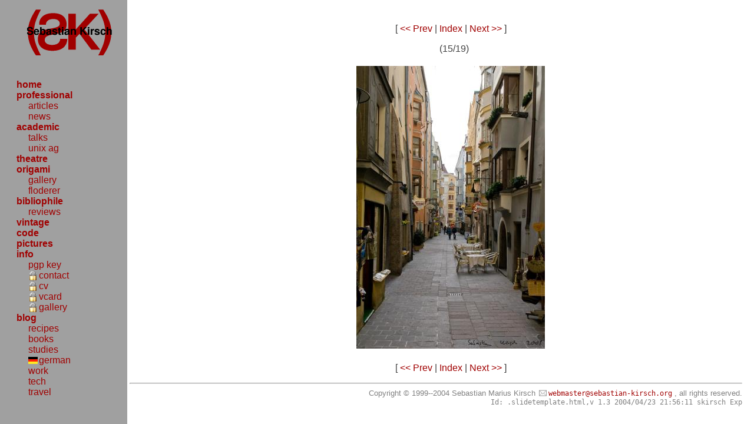

--- FILE ---
content_type: text/html
request_url: http://www.sebastian-kirsch.org/moebius/pictures/20080413-innsbruck/15.html
body_size: 5264
content:
<!DOCTYPE HTML PUBLIC "-//W3C//DTD HTML 4.01//EN" "http://www.w3.org/TR/html4/strict.dtd">
      <html>
<head>
<title>innsbruck-8874</title>
   <script language="javascript">       <!--
       if (document.images) {
          Image1=new Image();
          Image1.src = ".slide_innsbruck-8877.jpg";
       } //-->
   </script>
   <link rel="stylesheet" type="text/css" href="../igal.css">
<meta http-equiv="Content-Type" content="text/html; charset=us-ascii">
<link rel="stylesheet" type="text/css" href="/moebius/moebius.css">
<meta name="author" content="Sebastian Marius Kirsch">
<meta name="description" content="innsbruck-8874">
<meta name="DC.Title" content="innsbruck-8874">
<meta name="DC.Creator" content="Sebastian Marius Kirsch">
<meta name="generator" content="wml 2.0.9 ()">
</head>
<body>
<div id="navig">
	<div id="logo">
	<img src="/moebius/img/03.png" alt="Sebastian Kirsch">
	</div>
	<div class="navigi">
		<a href="/moebius/">home</a>
	</div>
	<div class="navigi">
		<a class="navigi" href="/moebius/publications.html">professional</a>
		<div class="navigii">
			<a href="/moebius/publications.html#articles">articles</a>
		</div>
		<div class="navigii">
			<a href="/moebius/publications.html#news">news</a>
		</div>
	</div>
	<div class="navigi">
		<a class="navigi" href="/moebius/studies.html">academic</a>
		<div class="navigii">
			<a href="/moebius/studies.html#talks">talks</a>
		</div>
		<div class="navigii">
			<a href="/moebius/studies.html#unixag">unix ag</a>
		</div>
	</div>
	<div class="navigi">
		<a class="navigi" href="/moebius/theatre.html">theatre</a>
	</div>
	<div class="navigi">
		<a class="navigi" href="/moebius/origami/">origami</a>
		<div class="navigii">
		<a href="/moebius/origami/index.html#gallery">gallery</a>
		</div>
		<div class="navigii">
		<a href="/moebius/origami/index.html#floderer">floderer</a>
		</div>
	</div>
	<div class="navigi">
		<a class="navigi" href="/moebius/books/">bibliophile</a>
		<div class="navigii">
		<a href="/moebius/books/reviews.html">reviews</a>
		</div>
	</div>
	<div class="navigi">
		<a class="navigi" href="/moebius/hardware/">vintage</a>
	</div>
	<div class="navigi">
		<a class="navigi" href="/moebius/comp/">code</a>
	</div>
	<div class="navigi">
		<a class="navigi" href="http://www.sebastian-kirsch.org/moebius/pictures/">pictures</a>
	</div>
	<div class="navigi">
		<a class="navigi" href="/moebius/intern.html">info</a>
		<div class="navigii">
			<a href="/moebius/gpg.html">pgp key</a>
		</div>
		<div class="navigii">
			<a class="locked" href="/moebius/contact.html">contact</a>
		</div>
		<div class="navigii">
			<a class="locked" href="/moebius/lebenslauf.pdf">cv</a>
		</div>
		<div class="navigii">
			<a class="locked" href="/moebius/skirsch.vcf">vcard</a>
		</div>
		<div class="navigii">
			<a class="locked" href="http://www.sebastian-kirsch.org/moebius/gallery/">gallery</a>
		</div>
	</div>
	<div class="navigi">
		<a class="navigi" href="http://www.sebastian-kirsch.org/moebius/blog/">blog</a>
		<div class="navigii">
		<a href="http://www.sebastian-kirsch.org/moebius/blog/index.php/archives/category/recipes/">recipes</a>
		</div>
		<div class="navigii">
		<a href="http://www.sebastian-kirsch.org/moebius/blog/index.php/archives/category/books/">books</a>
		</div>
		<div class="navigii">
		<a href="http://www.sebastian-kirsch.org/moebius/blog/index.php/archives/category/studies/">studies</a>
		</div>
		<div class="navigii">
		<a class="german" href="http://www.sebastian-kirsch.org/moebius/blog/index.php/archives/category/german/">german</a>
		</div>
		<div class="navigii">
		<a href="http://www.sebastian-kirsch.org/moebius/blog/index.php/archives/category/work/">work</a>
		</div>
		<div class="navigii">
		<a href="http://www.sebastian-kirsch.org/moebius/blog/index.php/archives/category/tech/">tech</a>
		</div>
		<div class="navigii">
		<a href="http://www.sebastian-kirsch.org/moebius/blog/index.php/archives/category/travel/">travel</a>
		</div>
	</div>
</div>
<div id="body">
<!-- Please note that the comments in ALL CAPS are the places where igal
     inserts the appropriate file names. You may move them around (or
     remove them) to customize your slides at will. To see how this
     works just compare the template file with a generated slide. -->
<div class="slide">
<p align="center">
[ <a href="14.html" title="">&lt;&lt; Prev</a>
| <a href="index.html">Index</a>
| <a href="16.html" title="">Next &gt;&gt;</a> ]
<p>&nbsp;&nbsp;&nbsp;(15/19)</p>
<p><div align="center"><table bgcolor="#ffffff" cellspacing="0" cellpadding="4" summary="">
<tr><td align="center" valign="middle">
<A href="innsbruck-8874.jpg"><img src=".slide_innsbruck-8874.jpg" width="320" height="480" alt="innsbruck-8874" title="click to see full-size" border="0"></a>
</td></tr></table></div>
<p align="center">
[ <a href="14.html" title="">&lt;&lt; Prev</a>
| <a href="index.html">Index</a>
| <a href="16.html" title="">Next &gt;&gt;</a> ]
</div>
<hr>
<address>
Copyright &copy; 1999--2004
   Sebastian Marius Kirsch
<a class="mail" href="mailto:webmaster@sebastian-kirsch.org"><tt>webmaster@sebastian-kirsch.org</tt></a>
, all rights reserved.
<br><tt>Id: .slidetemplate.html,v 1.3 2004/04/23 21:56:11 skirsch Exp </tt>
</address>
</div>
</body>
</html>


--- FILE ---
content_type: text/css
request_url: http://www.sebastian-kirsch.org/moebius/pictures/igal.css
body_size: 489
content:
.center { 
  text-align: center;
}

.center table { 
  margin-left: auto;
  margin-right: auto;
  text-align: center;
}

.small {
  font-size: 75%;
}

.large {
  font-size: 200%;
}

.tiled {
  background-image: url(".tile.png");
  background-repeat: repeat-x;
  background-color: #000000;
  padding: 0;
}

.thumb {
  /* background-color: #000000; */
  text-align: center;
  vertical-align: middle;
}

.slide {
  background-color: #ffffff;
  text-align: center;
  vertical-align: middle;
}


--- FILE ---
content_type: text/css
request_url: http://www.sebastian-kirsch.org/moebius/moebius.css
body_size: 3025
content:
body {
	background-color:#FFFFFF;
	margin-left:20px;
	margin-right:20px;
	font-family:Helvetica,Arial,sans-serif;
	color:#404040;
}

#body {
      margin-left: 200px;
      margin-top: 40px;
}

p,dl,ul,ol,table {
	margin-left:50px;
}

pre {
    margin-left: 90px
}

li {
	padding-bottom: 12px;
}

ul {
	list-style-type:square;
}

dt {
	color:#000000;
	font-weight:bold;
}

.right {
 float: right; 
 padding-left: 5px;
 padding-bottom: 5px;
}

.left {
 float: left; 
 margin-right: 5px;
 margin-bottom: 5px;
}

.center {
  text-align: center;
  clear: both;
}

a[href] {
	text-decoration:none; 
/*	border-bottom-style: dotted;
	border-bottom-color: #A00000;
	border-bottom-width: 1px;
	margin-bottom: -2px; */
	color: #A00000;
}

a[href]:hover {
	color:#FF0000;
 	text-decoration:underline;
/*	border-bottom-style: solid;
	border-bottom-color: #FF0000;
	border-bottom-width: 1px; */
}

a[href]:visited {
	background: transparent url(/moebius/img/tick.png) no-repeat right;
	padding-right: 8px;
	}

#navig a[href]:visited {
	background: transparent url(/moebius/img/tickdark.png) no-repeat right;
	padding-right: 8px;
}

.pdf {
	background: transparent url(/moebius/img/pdf.png) no-repeat left;
	padding-left: 18px;
	}

.locked {
	background: transparent url(/moebius/img/lock.png) no-repeat left;
	padding-left: 18px;
	}

.lockedpdf {
	background: transparent url(/moebius/img/lockpdf.png) no-repeat left;
	padding-left: 18px;
	}

.mail {
	background: transparent url(/moebius/img/mail.png) no-repeat left;
	padding-left: 18px;
	}

.german {
	background: transparent url(/moebius/img/german.png) no-repeat left;
	padding-left: 18px;
}

.germanpdf {
	background: transparent url(/moebius/img/germanpdf.png) no-repeat left;
	padding-left: 18px;
}

.english {
	background: transparent url(/moebius/img/english.png) no-repeat left;
	padding-left: 18px;
}

.englishpdf {
	background: transparent url(/moebius/img/englishpdf.png) no-repeat left;
	padding-left: 18px;
}

h1 {
	/* text-align:center; */
	text-align: left;
	background-color: #FFFFFF;
/*	padding: 5px;
	position: relative;
	left: -90px;
*/
}

h1,h2,h3,h4,h5,h6 {
	margin-left:0px;
	margin-right:0px;
	clear:both;
}

hr {
   clear:both;
}

address {
	font-size: small;
	text-align: right;
	color:#808080;
	font-style: normal;
	clear: both;
}

#logo {
      font-size: 36px;
      color: #A00000;
      text-align: center;
      margin-bottom: 32px;
      margin-top:8px;
}

#logo img {
/*      padding: 8px; */
}

#logo a {
      text-decoration: none;
      border-style: none;
}

#navig {
/*	
	background: transparent left url(/moebius/img/skirsch.png) no-repeat;
	padding-left: 36px;
	min-height: 295px;
*/
	height: 100%;
	position: fixed;
	top: 0px;
	left: 0px;
	background-color: #A0A0A0;
	width: 180px;
	padding: 8px;
	padding-left: 28px;
}

div.navigi {
	   font-weight: bold;
}

div.navigii {
	margin-left: 20px;
	font-weight: normal;
}

table.visualdir {
		width: 100%;
		border-width: 0px;
}

td.thumb {
	 width: 30%;
	 padding: 15px;
	 text-align: center;
}

